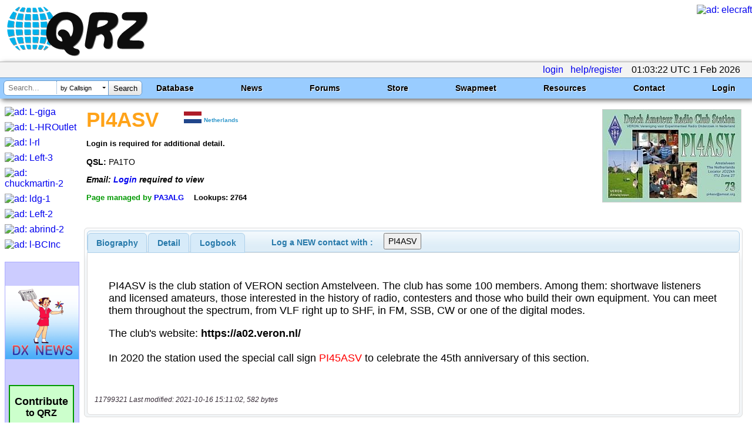

--- FILE ---
content_type: text/html; charset=utf-8
request_url: https://www.google.com/recaptcha/api2/aframe
body_size: 184
content:
<!DOCTYPE HTML><html><head><meta http-equiv="content-type" content="text/html; charset=UTF-8"></head><body><script nonce="0BDp8YqHssN1bUx8rfHLKQ">/** Anti-fraud and anti-abuse applications only. See google.com/recaptcha */ try{var clients={'sodar':'https://pagead2.googlesyndication.com/pagead/sodar?'};window.addEventListener("message",function(a){try{if(a.source===window.parent){var b=JSON.parse(a.data);var c=clients[b['id']];if(c){var d=document.createElement('img');d.src=c+b['params']+'&rc='+(localStorage.getItem("rc::a")?sessionStorage.getItem("rc::b"):"");window.document.body.appendChild(d);sessionStorage.setItem("rc::e",parseInt(sessionStorage.getItem("rc::e")||0)+1);localStorage.setItem("rc::h",'1769907805485');}}}catch(b){}});window.parent.postMessage("_grecaptcha_ready", "*");}catch(b){}</script></body></html>